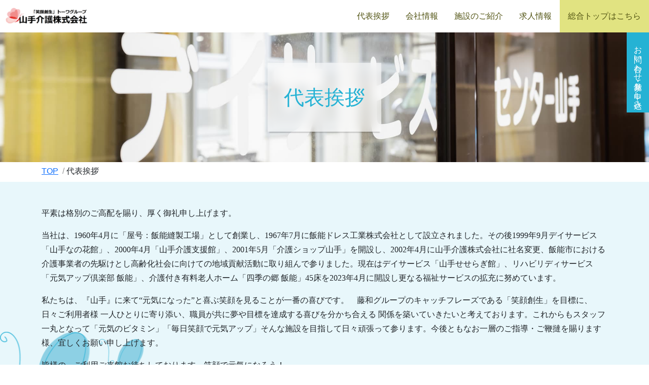

--- FILE ---
content_type: text/html; charset=UTF-8
request_url: https://yamatekaigo.jp/greetings/
body_size: 29464
content:
<!DOCTYPE html>
<html lang="ja">
<head>
	<meta charset="UTF-8">
	<meta http-equiv="X-UA-Compatible" content="IE=edge">
	<meta name="viewport" content="width=device-width, initial-scale=1.0">
	<meta name="google-site-verification" content="vbRplTanbQdfFEQuO8aE8XJthC-g3zdcY5ITyK2OhJQ" />

	<title>代表挨拶 - 山手介護株式会社</title>

		<!-- All in One SEO 4.1.10 -->
		<meta name="description" content="飯能市での介護に関することならどんなことでも、お気軽にご相談ください。山手介護株式会社・埼玉県飯能市山手町23-8・042-973-0303" />
		<meta name="robots" content="max-image-preview:large" />
		<link rel="canonical" href="https://yamatekaigo.jp/greetings/" />
		<meta property="og:locale" content="ja_JP" />
		<meta property="og:site_name" content="山手介護株式会社 - 飯能市での介護に関することならどんなことでも、お気軽にご相談ください。山手介護株式会社・埼玉県飯能市山手町23-8・042-973-0303" />
		<meta property="og:type" content="article" />
		<meta property="og:title" content="代表挨拶 - 山手介護株式会社" />
		<meta property="og:description" content="飯能市での介護に関することならどんなことでも、お気軽にご相談ください。山手介護株式会社・埼玉県飯能市山手町23-8・042-973-0303" />
		<meta property="og:url" content="https://yamatekaigo.jp/greetings/" />
		<meta property="article:published_time" content="2022-04-09T06:22:58+00:00" />
		<meta property="article:modified_time" content="2022-09-02T00:13:15+00:00" />
		<meta name="twitter:card" content="summary" />
		<meta name="twitter:title" content="代表挨拶 - 山手介護株式会社" />
		<meta name="twitter:description" content="飯能市での介護に関することならどんなことでも、お気軽にご相談ください。山手介護株式会社・埼玉県飯能市山手町23-8・042-973-0303" />
		<script type="application/ld+json" class="aioseo-schema">
			{"@context":"https:\/\/schema.org","@graph":[{"@type":"WebSite","@id":"https:\/\/yamatekaigo.jp\/#website","url":"https:\/\/yamatekaigo.jp\/","name":"\u5c71\u624b\u4ecb\u8b77\u682a\u5f0f\u4f1a\u793e","description":"\u98ef\u80fd\u5e02\u3067\u306e\u4ecb\u8b77\u306b\u95a2\u3059\u308b\u3053\u3068\u306a\u3089\u3069\u3093\u306a\u3053\u3068\u3067\u3082\u3001\u304a\u6c17\u8efd\u306b\u3054\u76f8\u8ac7\u304f\u3060\u3055\u3044\u3002\u5c71\u624b\u4ecb\u8b77\u682a\u5f0f\u4f1a\u793e\u30fb\u57fc\u7389\u770c\u98ef\u80fd\u5e02\u5c71\u624b\u753a23-8\u30fb042-973-0303","inLanguage":"ja","publisher":{"@id":"https:\/\/yamatekaigo.jp\/#organization"}},{"@type":"Organization","@id":"https:\/\/yamatekaigo.jp\/#organization","name":"\u5c71\u624b\u4ecb\u8b77\u69d8\u30c6\u30b9\u30c8\u74b0\u5883003","url":"https:\/\/yamatekaigo.jp\/","logo":{"@type":"ImageObject","@id":"https:\/\/yamatekaigo.jp\/#organizationLogo","url":"https:\/\/yamatekaigo.jp\/wp-content\/uploads\/2022\/03\/logo_330x70.png","width":330,"height":70},"image":{"@id":"https:\/\/yamatekaigo.jp\/#organizationLogo"}},{"@type":"BreadcrumbList","@id":"https:\/\/yamatekaigo.jp\/greetings\/#breadcrumblist","itemListElement":[{"@type":"ListItem","@id":"https:\/\/yamatekaigo.jp\/#listItem","position":1,"item":{"@type":"WebPage","@id":"https:\/\/yamatekaigo.jp\/","name":"\u30db\u30fc\u30e0","description":"\u98ef\u80fd\u5e02\u3067\u306e\u4ecb\u8b77\u306b\u95a2\u3059\u308b\u3053\u3068\u306a\u3089\u3069\u3093\u306a\u3053\u3068\u3067\u3082\u3001\u304a\u6c17\u8efd\u306b\u3054\u76f8\u8ac7\u304f\u3060\u3055\u3044\u3002\u5c71\u624b\u4ecb\u8b77\u682a\u5f0f\u4f1a\u793e\u30fb\u57fc\u7389\u770c\u98ef\u80fd\u5e02\u5c71\u624b\u753a23-8\u30fb042-973-0303","url":"https:\/\/yamatekaigo.jp\/"},"nextItem":"https:\/\/yamatekaigo.jp\/greetings\/#listItem"},{"@type":"ListItem","@id":"https:\/\/yamatekaigo.jp\/greetings\/#listItem","position":2,"item":{"@type":"WebPage","@id":"https:\/\/yamatekaigo.jp\/greetings\/","name":"\u4ee3\u8868\u6328\u62f6","description":"\u98ef\u80fd\u5e02\u3067\u306e\u4ecb\u8b77\u306b\u95a2\u3059\u308b\u3053\u3068\u306a\u3089\u3069\u3093\u306a\u3053\u3068\u3067\u3082\u3001\u304a\u6c17\u8efd\u306b\u3054\u76f8\u8ac7\u304f\u3060\u3055\u3044\u3002\u5c71\u624b\u4ecb\u8b77\u682a\u5f0f\u4f1a\u793e\u30fb\u57fc\u7389\u770c\u98ef\u80fd\u5e02\u5c71\u624b\u753a23-8\u30fb042-973-0303","url":"https:\/\/yamatekaigo.jp\/greetings\/"},"previousItem":"https:\/\/yamatekaigo.jp\/#listItem"}]},{"@type":"WebPage","@id":"https:\/\/yamatekaigo.jp\/greetings\/#webpage","url":"https:\/\/yamatekaigo.jp\/greetings\/","name":"\u4ee3\u8868\u6328\u62f6 - \u5c71\u624b\u4ecb\u8b77\u682a\u5f0f\u4f1a\u793e","description":"\u98ef\u80fd\u5e02\u3067\u306e\u4ecb\u8b77\u306b\u95a2\u3059\u308b\u3053\u3068\u306a\u3089\u3069\u3093\u306a\u3053\u3068\u3067\u3082\u3001\u304a\u6c17\u8efd\u306b\u3054\u76f8\u8ac7\u304f\u3060\u3055\u3044\u3002\u5c71\u624b\u4ecb\u8b77\u682a\u5f0f\u4f1a\u793e\u30fb\u57fc\u7389\u770c\u98ef\u80fd\u5e02\u5c71\u624b\u753a23-8\u30fb042-973-0303","inLanguage":"ja","isPartOf":{"@id":"https:\/\/yamatekaigo.jp\/#website"},"breadcrumb":{"@id":"https:\/\/yamatekaigo.jp\/greetings\/#breadcrumblist"},"image":{"@type":"ImageObject","@id":"https:\/\/yamatekaigo.jp\/#mainImage","url":"https:\/\/yamatekaigo.jp\/wp-content\/uploads\/2022\/04\/daihyo.jpg","width":2000,"height":600},"primaryImageOfPage":{"@id":"https:\/\/yamatekaigo.jp\/greetings\/#mainImage"},"datePublished":"2022-04-09T06:22:58+09:00","dateModified":"2022-09-02T00:13:15+09:00"}]}
		</script>
		<!-- All in One SEO -->

<link rel='dns-prefetch' href='//code.jquery.com' />
<link rel='dns-prefetch' href='//cdn.jsdelivr.net' />
<link rel='dns-prefetch' href='//unpkg.com' />
<link rel='stylesheet' id='wp-block-library-css' href='https://yamatekaigo.jp/wp-includes/css/dist/block-library/style.min.css?ver=6.1.9' media='all' />
<link rel='stylesheet' id='classic-theme-styles-css' href='https://yamatekaigo.jp/wp-includes/css/classic-themes.min.css?ver=1' media='all' />
<style id='global-styles-inline-css'>
body{--wp--preset--color--black: #000000;--wp--preset--color--cyan-bluish-gray: #abb8c3;--wp--preset--color--white: #ffffff;--wp--preset--color--pale-pink: #f78da7;--wp--preset--color--vivid-red: #cf2e2e;--wp--preset--color--luminous-vivid-orange: #ff6900;--wp--preset--color--luminous-vivid-amber: #fcb900;--wp--preset--color--light-green-cyan: #7bdcb5;--wp--preset--color--vivid-green-cyan: #00d084;--wp--preset--color--pale-cyan-blue: #8ed1fc;--wp--preset--color--vivid-cyan-blue: #0693e3;--wp--preset--color--vivid-purple: #9b51e0;--wp--preset--gradient--vivid-cyan-blue-to-vivid-purple: linear-gradient(135deg,rgba(6,147,227,1) 0%,rgb(155,81,224) 100%);--wp--preset--gradient--light-green-cyan-to-vivid-green-cyan: linear-gradient(135deg,rgb(122,220,180) 0%,rgb(0,208,130) 100%);--wp--preset--gradient--luminous-vivid-amber-to-luminous-vivid-orange: linear-gradient(135deg,rgba(252,185,0,1) 0%,rgba(255,105,0,1) 100%);--wp--preset--gradient--luminous-vivid-orange-to-vivid-red: linear-gradient(135deg,rgba(255,105,0,1) 0%,rgb(207,46,46) 100%);--wp--preset--gradient--very-light-gray-to-cyan-bluish-gray: linear-gradient(135deg,rgb(238,238,238) 0%,rgb(169,184,195) 100%);--wp--preset--gradient--cool-to-warm-spectrum: linear-gradient(135deg,rgb(74,234,220) 0%,rgb(151,120,209) 20%,rgb(207,42,186) 40%,rgb(238,44,130) 60%,rgb(251,105,98) 80%,rgb(254,248,76) 100%);--wp--preset--gradient--blush-light-purple: linear-gradient(135deg,rgb(255,206,236) 0%,rgb(152,150,240) 100%);--wp--preset--gradient--blush-bordeaux: linear-gradient(135deg,rgb(254,205,165) 0%,rgb(254,45,45) 50%,rgb(107,0,62) 100%);--wp--preset--gradient--luminous-dusk: linear-gradient(135deg,rgb(255,203,112) 0%,rgb(199,81,192) 50%,rgb(65,88,208) 100%);--wp--preset--gradient--pale-ocean: linear-gradient(135deg,rgb(255,245,203) 0%,rgb(182,227,212) 50%,rgb(51,167,181) 100%);--wp--preset--gradient--electric-grass: linear-gradient(135deg,rgb(202,248,128) 0%,rgb(113,206,126) 100%);--wp--preset--gradient--midnight: linear-gradient(135deg,rgb(2,3,129) 0%,rgb(40,116,252) 100%);--wp--preset--duotone--dark-grayscale: url('#wp-duotone-dark-grayscale');--wp--preset--duotone--grayscale: url('#wp-duotone-grayscale');--wp--preset--duotone--purple-yellow: url('#wp-duotone-purple-yellow');--wp--preset--duotone--blue-red: url('#wp-duotone-blue-red');--wp--preset--duotone--midnight: url('#wp-duotone-midnight');--wp--preset--duotone--magenta-yellow: url('#wp-duotone-magenta-yellow');--wp--preset--duotone--purple-green: url('#wp-duotone-purple-green');--wp--preset--duotone--blue-orange: url('#wp-duotone-blue-orange');--wp--preset--font-size--small: 13px;--wp--preset--font-size--medium: 20px;--wp--preset--font-size--large: 36px;--wp--preset--font-size--x-large: 42px;--wp--preset--spacing--20: 0.44rem;--wp--preset--spacing--30: 0.67rem;--wp--preset--spacing--40: 1rem;--wp--preset--spacing--50: 1.5rem;--wp--preset--spacing--60: 2.25rem;--wp--preset--spacing--70: 3.38rem;--wp--preset--spacing--80: 5.06rem;}:where(.is-layout-flex){gap: 0.5em;}body .is-layout-flow > .alignleft{float: left;margin-inline-start: 0;margin-inline-end: 2em;}body .is-layout-flow > .alignright{float: right;margin-inline-start: 2em;margin-inline-end: 0;}body .is-layout-flow > .aligncenter{margin-left: auto !important;margin-right: auto !important;}body .is-layout-constrained > .alignleft{float: left;margin-inline-start: 0;margin-inline-end: 2em;}body .is-layout-constrained > .alignright{float: right;margin-inline-start: 2em;margin-inline-end: 0;}body .is-layout-constrained > .aligncenter{margin-left: auto !important;margin-right: auto !important;}body .is-layout-constrained > :where(:not(.alignleft):not(.alignright):not(.alignfull)){max-width: var(--wp--style--global--content-size);margin-left: auto !important;margin-right: auto !important;}body .is-layout-constrained > .alignwide{max-width: var(--wp--style--global--wide-size);}body .is-layout-flex{display: flex;}body .is-layout-flex{flex-wrap: wrap;align-items: center;}body .is-layout-flex > *{margin: 0;}:where(.wp-block-columns.is-layout-flex){gap: 2em;}.has-black-color{color: var(--wp--preset--color--black) !important;}.has-cyan-bluish-gray-color{color: var(--wp--preset--color--cyan-bluish-gray) !important;}.has-white-color{color: var(--wp--preset--color--white) !important;}.has-pale-pink-color{color: var(--wp--preset--color--pale-pink) !important;}.has-vivid-red-color{color: var(--wp--preset--color--vivid-red) !important;}.has-luminous-vivid-orange-color{color: var(--wp--preset--color--luminous-vivid-orange) !important;}.has-luminous-vivid-amber-color{color: var(--wp--preset--color--luminous-vivid-amber) !important;}.has-light-green-cyan-color{color: var(--wp--preset--color--light-green-cyan) !important;}.has-vivid-green-cyan-color{color: var(--wp--preset--color--vivid-green-cyan) !important;}.has-pale-cyan-blue-color{color: var(--wp--preset--color--pale-cyan-blue) !important;}.has-vivid-cyan-blue-color{color: var(--wp--preset--color--vivid-cyan-blue) !important;}.has-vivid-purple-color{color: var(--wp--preset--color--vivid-purple) !important;}.has-black-background-color{background-color: var(--wp--preset--color--black) !important;}.has-cyan-bluish-gray-background-color{background-color: var(--wp--preset--color--cyan-bluish-gray) !important;}.has-white-background-color{background-color: var(--wp--preset--color--white) !important;}.has-pale-pink-background-color{background-color: var(--wp--preset--color--pale-pink) !important;}.has-vivid-red-background-color{background-color: var(--wp--preset--color--vivid-red) !important;}.has-luminous-vivid-orange-background-color{background-color: var(--wp--preset--color--luminous-vivid-orange) !important;}.has-luminous-vivid-amber-background-color{background-color: var(--wp--preset--color--luminous-vivid-amber) !important;}.has-light-green-cyan-background-color{background-color: var(--wp--preset--color--light-green-cyan) !important;}.has-vivid-green-cyan-background-color{background-color: var(--wp--preset--color--vivid-green-cyan) !important;}.has-pale-cyan-blue-background-color{background-color: var(--wp--preset--color--pale-cyan-blue) !important;}.has-vivid-cyan-blue-background-color{background-color: var(--wp--preset--color--vivid-cyan-blue) !important;}.has-vivid-purple-background-color{background-color: var(--wp--preset--color--vivid-purple) !important;}.has-black-border-color{border-color: var(--wp--preset--color--black) !important;}.has-cyan-bluish-gray-border-color{border-color: var(--wp--preset--color--cyan-bluish-gray) !important;}.has-white-border-color{border-color: var(--wp--preset--color--white) !important;}.has-pale-pink-border-color{border-color: var(--wp--preset--color--pale-pink) !important;}.has-vivid-red-border-color{border-color: var(--wp--preset--color--vivid-red) !important;}.has-luminous-vivid-orange-border-color{border-color: var(--wp--preset--color--luminous-vivid-orange) !important;}.has-luminous-vivid-amber-border-color{border-color: var(--wp--preset--color--luminous-vivid-amber) !important;}.has-light-green-cyan-border-color{border-color: var(--wp--preset--color--light-green-cyan) !important;}.has-vivid-green-cyan-border-color{border-color: var(--wp--preset--color--vivid-green-cyan) !important;}.has-pale-cyan-blue-border-color{border-color: var(--wp--preset--color--pale-cyan-blue) !important;}.has-vivid-cyan-blue-border-color{border-color: var(--wp--preset--color--vivid-cyan-blue) !important;}.has-vivid-purple-border-color{border-color: var(--wp--preset--color--vivid-purple) !important;}.has-vivid-cyan-blue-to-vivid-purple-gradient-background{background: var(--wp--preset--gradient--vivid-cyan-blue-to-vivid-purple) !important;}.has-light-green-cyan-to-vivid-green-cyan-gradient-background{background: var(--wp--preset--gradient--light-green-cyan-to-vivid-green-cyan) !important;}.has-luminous-vivid-amber-to-luminous-vivid-orange-gradient-background{background: var(--wp--preset--gradient--luminous-vivid-amber-to-luminous-vivid-orange) !important;}.has-luminous-vivid-orange-to-vivid-red-gradient-background{background: var(--wp--preset--gradient--luminous-vivid-orange-to-vivid-red) !important;}.has-very-light-gray-to-cyan-bluish-gray-gradient-background{background: var(--wp--preset--gradient--very-light-gray-to-cyan-bluish-gray) !important;}.has-cool-to-warm-spectrum-gradient-background{background: var(--wp--preset--gradient--cool-to-warm-spectrum) !important;}.has-blush-light-purple-gradient-background{background: var(--wp--preset--gradient--blush-light-purple) !important;}.has-blush-bordeaux-gradient-background{background: var(--wp--preset--gradient--blush-bordeaux) !important;}.has-luminous-dusk-gradient-background{background: var(--wp--preset--gradient--luminous-dusk) !important;}.has-pale-ocean-gradient-background{background: var(--wp--preset--gradient--pale-ocean) !important;}.has-electric-grass-gradient-background{background: var(--wp--preset--gradient--electric-grass) !important;}.has-midnight-gradient-background{background: var(--wp--preset--gradient--midnight) !important;}.has-small-font-size{font-size: var(--wp--preset--font-size--small) !important;}.has-medium-font-size{font-size: var(--wp--preset--font-size--medium) !important;}.has-large-font-size{font-size: var(--wp--preset--font-size--large) !important;}.has-x-large-font-size{font-size: var(--wp--preset--font-size--x-large) !important;}
.wp-block-navigation a:where(:not(.wp-element-button)){color: inherit;}
:where(.wp-block-columns.is-layout-flex){gap: 2em;}
.wp-block-pullquote{font-size: 1.5em;line-height: 1.6;}
</style>
<link rel='stylesheet' id='contact-form-7-css' href='https://yamatekaigo.jp/wp-content/plugins/contact-form-7/includes/css/styles.css?ver=5.5.6' media='all' />
<link rel='stylesheet' id='boorstrap-style-css' href='https://cdn.jsdelivr.net/npm/bootstrap@5.1.3/dist/css/bootstrap.min.css?ver=5.1.3' media='all' integrity='sha384-1BmE4kWBq78iYhFldvKuhfTAU6auU8tT94WrHftjDbrCEXSU1oBoqyl2QvZ6jIW3' crossorigin='anonymous' />
<link rel='stylesheet' id='swiper-style-css' href='https://unpkg.com/swiper@8/swiper-bundle.min.css?ver=8.0.0' media='all' />
<link rel='stylesheet' id='lcl-style-css' href='https://yamatekaigo.jp/wp-content/themes/yamate-kaigo/assets/css/style.min.css?ver=0.10' media='all' />
<script src='https://code.jquery.com/jquery-3.5.1.min.js?ver=3.5.1' id='jquery-js' integrity='sha256-9/aliU8dGd2tb6OSsuzixeV4y/faTqgFtohetphbbj0=' crossorigin='anonymous'></script>
<link rel="https://api.w.org/" href="https://yamatekaigo.jp/wp-json/" /><link rel="alternate" type="application/json" href="https://yamatekaigo.jp/wp-json/wp/v2/pages/81" /><link rel="alternate" type="application/json+oembed" href="https://yamatekaigo.jp/wp-json/oembed/1.0/embed?url=https%3A%2F%2Fyamatekaigo.jp%2Fgreetings%2F" />
<link rel="alternate" type="text/xml+oembed" href="https://yamatekaigo.jp/wp-json/oembed/1.0/embed?url=https%3A%2F%2Fyamatekaigo.jp%2Fgreetings%2F&#038;format=xml" />
</head>
<body class="page-template-default page page-id-81">

<div id="wrap">
		<header id="site-header">
		<div class="d-flex">
			<h1 class="header-logo align-items-center mb-0 fs-6"><a href="https://yamatekaigo.jp" class="d-flex align-items-center px-2"><img src="https://yamatekaigo.jp/wp-content/themes/yamate-kaigo/assets/images/logo_330x70.png" alt="山手介護株式会社" width="165" height="35"></a></h1>
			<div class="header-menu-btn d-md-none ms-auto">
				<a data-bs-toggle="offcanvas" href="#offcanvasMenu" role="button" aria-controls="offcanvasRight" class="menu-btn"><span></span><span></span><span></span></a>
			</div>
			<div class="header-nav ms-md-auto d-sm-block d-none">
				<nav>
				<ul id="menu-pc-global-nav" class="d-flex list-unstyled mb-0"><li id="menu-item-170" class="d-md-block d-none menu-item menu-item-type-post_type menu-item-object-page current-menu-item page_item page-item-81 current_page_item menu-item-170"><a href="https://yamatekaigo.jp/greetings/" aria-current="page">代表挨拶</a></li>
<li id="menu-item-169" class="d-md-block d-none menu-item menu-item-type-post_type menu-item-object-page menu-item-169"><a href="https://yamatekaigo.jp/company/">会社情報</a></li>
<li id="menu-item-171" class="d-md-block d-none menu-item menu-item-type-post_type menu-item-object-page menu-item-171"><a href="https://yamatekaigo.jp/introduction/">施設のご紹介</a></li>
<li id="menu-item-168" class="d-md-block d-none menu-item menu-item-type-post_type menu-item-object-page menu-item-168"><a href="https://yamatekaigo.jp/recruit/">求人情報</a></li>
<li id="menu-item-172" class="menu-item menu-item-type-custom menu-item-object-custom menu-item-172"><a href="/">総合トップはこちら</a></li>
</ul>				</nav>
			</div>
		</div>
		<div class="header-sp-menu d-block d-sm-none">
			<ul class="d-flex list-unstyled mb-0">
				<li><a href="https://yamatekaigo.jp">総合トップはこちら</a></li>
				<li><a href="/contact/">見学のご案内</a></li>
			</ul>
		</div>
	</header>
	
<div id="lower-mv" style="background-image:url(https://yamatekaigo.jp/wp-content/uploads/2022/04/daihyo.jpg);">
	<div class="page-header text-center">
		<h1 class="m-0">代表挨拶</h1>
	</div>
	<div class="mv-contact-btn d-none d-sm-block">
		<a href="https://yamatekaigo.jp/contact/">お問い合わせ・見学お申し込み</a>
	</div>
</div>

<div class="breadcrumbs container-lg" typeof="BreadcrumbList" vocab="https://schema.org/">
	<ul class="list-unstyled m-0">
<!-- Breadcrumb NavXT 7.0.2 -->
<li><span itemprop="itemListElement" itemscope itemtype="http://schema.org/ListItem"><a property="item" typeof="WebPage" title="Go to 山手介護株式会社." href="https://yamatekaigo.jp" class="home" ><span property="name">TOP</span></a><meta property="position" content="1"></span></li><li><span itemprop="itemListElement" itemscope itemtype="http://schema.org/ListItem"><span property="name" class="post post-page current-item">代表挨拶</span><meta property="url" content="https://yamatekaigo.jp/greetings/"><meta property="position" content="2"></span></li>	</ul>
</div>

	<div id="primary-content">
		<main role="main">
			<div class="post-content">
			<div class="bg-type6 bg-type-il2 bg-bottom-left py-5">
<div class="container-lg mincho">
<p>平素は格別のご高配を賜り、厚く御礼申し上げます。</p>
<p>当社は、1960年4月に「屋号：飯能縫製工場」として創業し、1967年7月に飯能ドレス工業株式会社として設立されました。その後1999年9月デイサービス「山手なの花館」、2000年4月「山手介護支援館」、2001年5月「介護ショップ山手」を開設し、2002年4月に山手介護株式会社に社名変更、飯能市における介護事業者の先駆けとし高齢化社会に向けての地域貢献活動に取り組んで参りました。現在はデイサービス「山手せせらぎ館」、リハビリディサービス「元気アップ倶楽部 飯能」、介護付き有料老人ホーム「四季の郷 飯能」45床を2023年4月に開設し更なる福祉サービスの拡充に努めています。</p>
<p>私たちは、『山手』に来て“元気になった”と喜ぶ笑顔を見ることが一番の喜びです。　藤和グループのキャッチフレーズである「笑顔創生」を目標に、日々ご利用者様 一人ひとりに寄り添い、職員が共に夢や目標を達成する喜びを分かち合える 関係を築いていきたいと考えております。これからもスタッフ一丸となって「元気のビタミン」「毎日笑顔で元気アップ」そんな施設を目指して日々頑張って参ります。今後ともなお一層のご指導・ご鞭撻を賜ります様、宜しくお願い申し上げます。</p>
<p>皆様の、ご利用ご来館お待ちしております。笑顔で元気になろう！</p>
<h3 class="text-end mb-0">山手介護　株式会社<br />
代表取締役　加　藤　　清<br />
</h3>
</div>
</div>
			</div>
		</main>
	</div>
	<div id="secondary-content">
		<div class="cta contact py-5">
			<div class="container-lg">
				<div class="p-3 p-sm-5 text-center inner">
					<h3 class="mb-0">お問い合わせ</h3>
					<small class="d-block">Contact</small>
					<p>ご不明点・ご質問等ございましたらお気軽にお問い合わせください。</p>
					<div class="cta-btn">
						<a href="https://yamatekaigo.jp/contact/" class="btn">お問い合わせはこちら</a>
					</div>
				</div>
			</div>
		</div>
	</div>
	<footer id="site-footer">
		<div class="container-lg">
			<div class="d-sm-flex flex-row-reverse py-3">

				<ul id="menu-bottom-menu" class="bottom-menu"><li id="menu-item-157" class="menu-item menu-item-type-post_type menu-item-object-page current-menu-item page_item page-item-81 current_page_item menu-item-157"><a href="https://yamatekaigo.jp/greetings/" aria-current="page">代表挨拶</a><span></span></li>
<li id="menu-item-158" class="menu-item menu-item-type-post_type menu-item-object-page menu-item-158"><a href="https://yamatekaigo.jp/company/">会社情報</a><span></span></li>
<li id="menu-item-159" class="menu-item menu-item-type-post_type menu-item-object-page menu-item-has-children menu-item-159"><a href="https://yamatekaigo.jp/introduction/">施設のご紹介</a><span></span>
<ul class="sub-menu">
	<li id="menu-item-161" class="menu-item menu-item-type-custom menu-item-object-custom menu-item-161"><a href="/nanohana">山手なの花館</a><span></span></li>
	<li id="menu-item-162" class="menu-item menu-item-type-custom menu-item-object-custom menu-item-162"><a href="/seseragi">山手せせらぎ館</a><span></span></li>
	<li id="menu-item-163" class="menu-item menu-item-type-custom menu-item-object-custom menu-item-163"><a href="/shien/">山手介護支援館</a><span></span></li>
	<li id="menu-item-164" class="menu-item menu-item-type-custom menu-item-object-custom menu-item-164"><a href="/shop/">介護ショップ山手</a><span></span></li>
	<li id="menu-item-165" class="menu-item menu-item-type-custom menu-item-object-custom menu-item-165"><a href="/genki-hannou/">元気アップ倶楽部飯能</a><span></span></li>
	<li id="menu-item-166" class="menu-item menu-item-type-custom menu-item-object-custom menu-item-166"><a href="/shiki-hannou/">四季の郷飯能</a><span></span></li>
</ul>
</li>
<li id="menu-item-160" class="menu-item menu-item-type-post_type menu-item-object-page menu-item-160"><a href="https://yamatekaigo.jp/recruit/">求人情報</a><span></span></li>
<li id="menu-item-156" class="menu-item menu-item-type-post_type menu-item-object-page menu-item-156"><a href="https://yamatekaigo.jp/contact/">お問い合わせ</a><span></span></li>
<li id="menu-item-155" class="menu-item menu-item-type-custom menu-item-object-custom menu-item-155"><a href="/">総合トップ</a><span></span></li>
</ul>				<div class="logo">
					<div class="d-flex d-sm-block">
						<a href="#" class="d-block mb-3"><img src="https://yamatekaigo.jp/wp-content/themes/yamate-kaigo/assets/images/logo_270x60.png" width="135" height="30" alt="山手介護株式会社"></a>
						<a href="#" class="d-block"><img src="https://yamatekaigo.jp/wp-content/themes/yamate-kaigo/assets/images/twitter_icon.png" width="40" height="40" alt="公式ツイッター"></a>
					</div>
				</div>
			</div>
		</div>
		<div class="copy-right text-center py-3">
			<p class="mb-0"><small>Copy &copy; Yamate Kaigo.</small></p>
		</div>
	</footer>
</div>
<div class="offcanvas offcanvas-end" tabindex="-1" id="offcanvasMenu" aria-labelledby="offcanvasMenuLabel">
	<div class="offcanvas-header">
		<h5 class="offcanvas-title" id="offcanvasMenuLabel"><a href="#" class="d-flex align-items-center"><img src="https://yamatekaigo.jp/wp-content/themes/yamate-kaigo/assets/images/logo_330x70.png" alt="山手介護株式会社" width="165" height="35"></a></h5>
		<button type="button" class="btn-close text-reset" data-bs-dismiss="offcanvas" aria-label="Close"></button>
	</div>
	<div class="offcanvas-body">
		<ul id="menu-main-menu" class="mb-0 list-unstyled"><li id="menu-item-142" class="menu-item menu-item-type-custom menu-item-object-custom menu-item-142"><a href="/">総合トップ</a><span></span></li>
<li id="menu-item-154" class="menu-item menu-item-type-post_type menu-item-object-page current-menu-item page_item page-item-81 current_page_item menu-item-154"><a href="https://yamatekaigo.jp/greetings/" aria-current="page">代表挨拶</a><span></span></li>
<li id="menu-item-145" class="menu-item menu-item-type-post_type menu-item-object-page menu-item-145"><a href="https://yamatekaigo.jp/company/">会社情報</a><span></span></li>
<li id="menu-item-146" class="menu-item menu-item-type-post_type menu-item-object-page menu-item-has-children menu-item-146"><a href="https://yamatekaigo.jp/introduction/">施設のご紹介</a><span></span>
<ul class="sub-menu">
	<li id="menu-item-148" class="menu-item menu-item-type-custom menu-item-object-custom menu-item-148"><a href="/nanohana">山手なの花館</a><span></span></li>
	<li id="menu-item-149" class="menu-item menu-item-type-custom menu-item-object-custom menu-item-149"><a href="/seseragi">山手せせらぎ館</a><span></span></li>
	<li id="menu-item-150" class="menu-item menu-item-type-custom menu-item-object-custom menu-item-150"><a href="/shien">山手介護支援館</a><span></span></li>
	<li id="menu-item-151" class="menu-item menu-item-type-custom menu-item-object-custom menu-item-151"><a href="/shop">介護ショップ山手</a><span></span></li>
	<li id="menu-item-152" class="menu-item menu-item-type-custom menu-item-object-custom menu-item-152"><a href="/genki-hannou/">元気アップ倶楽部飯能</a><span></span></li>
	<li id="menu-item-153" class="menu-item menu-item-type-custom menu-item-object-custom menu-item-153"><a href="/shiki-hannou/">四季の郷飯能</a><span></span></li>
</ul>
</li>
<li id="menu-item-147" class="menu-item menu-item-type-post_type menu-item-object-page menu-item-147"><a href="https://yamatekaigo.jp/recruit/">求人情報</a><span></span></li>
<li id="menu-item-143" class="menu-item menu-item-type-post_type menu-item-object-page menu-item-143"><a href="https://yamatekaigo.jp/contact/">お問い合わせ</a><span></span></li>
</ul>	</div>
</div>
<script src='https://yamatekaigo.jp/wp-includes/js/dist/vendor/regenerator-runtime.min.js?ver=0.13.9' id='regenerator-runtime-js'></script>
<script src='https://yamatekaigo.jp/wp-includes/js/dist/vendor/wp-polyfill.min.js?ver=3.15.0' id='wp-polyfill-js'></script>
<script id='contact-form-7-js-extra'>
var wpcf7 = {"api":{"root":"https:\/\/yamatekaigo.jp\/wp-json\/","namespace":"contact-form-7\/v1"}};
</script>
<script src='https://yamatekaigo.jp/wp-content/plugins/contact-form-7/includes/js/index.js?ver=5.5.6' id='contact-form-7-js'></script>
<script src='https://cdn.jsdelivr.net/npm/bootstrap@5.1.3/dist/js/bootstrap.bundle.min.js?ver=5.1.1' id='lcl-bootstrap-js' integrity='sha384-ka7Sk0Gln4gmtz2MlQnikT1wXgYsOg+OMhuP+IlRH9sENBO0LRn5q+8nbTov4+1p' crossorigin='anonymous'></script>
<script src='https://yamatekaigo.jp/wp-content/themes/yamate-kaigo/assets/js/swiper-bundle.min.js?ver=7.0.0' id='lcl-swiper-js'></script>
<script src='https://yamatekaigo.jp/wp-content/themes/yamate-kaigo/assets/js/main.js?ver=0.10' id='lcl-common-script-js'></script>
</body>
</html>

--- FILE ---
content_type: text/css
request_url: https://yamatekaigo.jp/wp-content/themes/yamate-kaigo/assets/css/style.min.css?ver=0.10
body_size: 19970
content:
body{font-family:"Helvetica Neue",Arial,"Hiragino Kaku Gothic ProN","Hiragino Sans",Meiryo,sans-serif;line-height:1.75em;background:#fff}.mincho{font-family:"Times New Roman","YuMincho","Hiragino Mincho ProN","Yu Mincho","MS PMincho",serif}.noto-serif{font-family:"Noto Serif JP",serif}figure img{max-width:100%}.text-key1{color:#25b2d4}.text-key1-dark{color:#072026}.text-key2{color:#e1e381}.text-key2-dark{color:#7a7c1c}img{max-width:100%}#site-header .header-logo a{height:100%}#site-header .header-menu-btn a{position:relative;display:block;width:4rem;height:4rem;padding:1rem}#site-header .header-menu-btn a span{position:absolute;left:1rem;top:1.2rem;display:block;width:calc(100% - 2rem);height:2px;background:#25b2d4}#site-header .header-menu-btn a span:nth-child(2){top:calc(50% - 1px)}#site-header .header-menu-btn a span:nth-child(3){top:auto;bottom:1.2rem}#site-header .header-nav ul li a{position:relative;display:block;padding:1.5rem .8rem;line-height:1em;text-decoration:none;color:#515312;transition:color .3s ease-in-out}@media screen and (min-width: 992px){#site-header .header-nav ul li a{padding:1.5rem 1rem}}#site-header .header-nav ul li a:before{content:"";position:absolute;top:0;left:0;right:0;bottom:0;transition:all .3s ease-in-out;z-index:-1}#site-header .header-nav ul li a:hover{color:#fff}#site-header .header-nav ul li a:hover:before{background:#c1c430}#site-header .header-nav ul li:last-child a:before{background:#e1e381}#site-header .header-nav ul li:last-child a:hover:before{background:#cdd02e}#site-header .header-sp-menu ul li{width:50%}#site-header .header-sp-menu ul li a{display:block;text-align:center;padding:.5rem;text-decoration:none;color:#fff}#site-header .header-sp-menu ul li:nth-child(1) a{background:#e1e381;color:#515312}#site-header .header-sp-menu ul li:nth-child(2) a{background:#25b2d4}.btn.btn-key1{background:#25b2d4;color:#fff}.btn.btn-key1:hover{background:#1d8ea9}.btn.arrow-right{position:relative;padding-right:1.5rem}.btn.arrow-right:after{content:"";position:absolute;top:50%;right:10px;width:0;height:0;margin-top:-5px;border-left:5px solid #fff;border-top:5px solid transparent;border-bottom:5px solid transparent}#mv .mv-slider,#lower-mv .mv-slider{position:relative;width:100%}#mv .mv-slider .single-mv-image,#mv .mv-slider .swiper,#lower-mv .mv-slider .single-mv-image,#lower-mv .mv-slider .swiper{position:relative;z-index:1}#mv .mv-slider .single-mv-image .slide-elm,#mv .mv-slider .swiper .slide-elm,#lower-mv .mv-slider .single-mv-image .slide-elm,#lower-mv .mv-slider .swiper .slide-elm{width:100%;height:0;padding-top:60%;background-position:center center;background-repeat:no-repeat;background-size:cover}@media screen and (min-width: 1200px){#mv .mv-slider .single-mv-image .slide-elm,#mv .mv-slider .swiper .slide-elm,#lower-mv .mv-slider .single-mv-image .slide-elm,#lower-mv .mv-slider .swiper .slide-elm{padding-top:50%}}@media screen and (max-width: 575px){#mv .mv-slider .single-mv-image .slide-elm,#mv .mv-slider .swiper .slide-elm,#lower-mv .mv-slider .single-mv-image .slide-elm,#lower-mv .mv-slider .swiper .slide-elm{height:calc(100vh - 200px);padding-top:0}}#mv .mv-contact-btn,#lower-mv .mv-contact-btn{position:absolute;top:0;right:0;z-index:11;-ms-writing-mode:tb-rl;writing-mode:vertical-rl}#mv .mv-contact-btn a,#lower-mv .mv-contact-btn a{display:block;padding:1rem .5rem;background:#25b2d4;text-decoration:none;color:#fff;transition:all .3s ease-in-out}#mv .mv-contact-btn a:hover,#lower-mv .mv-contact-btn a:hover{background:#0e97b9}.breadcrumbs ul{display:flex;padding:.5rem 0;overflow-x:hidden}.breadcrumbs ul li{position:relative;margin-right:1em;line-height:1.2em}.breadcrumbs ul li:after{content:"/";position:absolute;top:0;right:-0.75em;color:#999}.breadcrumbs ul li:last-child{margin-right:0}.breadcrumbs ul li:last-child:after{display:none}.breadcrumbs ul li>a,.breadcrumbs ul li>span{display:inline-block;max-width:10em;white-space:nowrap;overflow-x:hidden;text-overflow:ellipsis}#primary-content .bg-type1{background-image:url(../images/il/butterfly.png);background-repeat:no-repeat;background-position:bottom right;background-size:280px 170px}#primary-content .bg-type2{position:relative;background-color:#25b2d4}#primary-content .bg-type2:before,#primary-content .bg-type2:after{content:"";position:absolute;z-index:1}#primary-content .bg-type2:before{left:0;bottom:0;width:370px;height:330px;background-image:url(../images/il/flower_left.png);background-repeat:no-repeat;background-position:bottom right;background-size:370px 330px}#primary-content .bg-type2:after{right:0;top:50px;width:260px;height:290px;background-image:url(../images/il/flower_right.png);background-repeat:no-repeat;background-position:bottom right;background-size:260px 290px}@media screen and (min-width: 576px){#primary-content .bg-type2:after{top:auto;right:0;bottom:0}}#primary-content .bg-type2 .section-header>h2,#primary-content .bg-type2 .section-header>h3,#primary-content .bg-type2 .section-header>h4{color:#fff}#primary-content .bg-type3 .section-header h2{color:#25b2d4}#primary-content .bg-type4{position:relative;background-color:#25b2d4;background-image:url(../images/il/ribbon.png);background-size:contain;background-position:center left;background-repeat:no-repeat;color:#fff}#primary-content .bg-type5{position:relative;background-color:#e1e381;background-image:url(../images/il/nanohana_back.png);background-size:285px 990px;background-position:center left;background-repeat:no-repeat}#primary-content .bg-type6{position:relative;background-color:rgba(37,178,212,.1);background-position:center left;background-repeat:no-repeat}#primary-content .bg-type7{position:relative;background-color:#e1e381;background-position:center left;background-repeat:no-repeat}#primary-content .bg-type8{position:relative;background-color:rgba(37,178,212,.3);background-position:center left;background-repeat:no-repeat}#primary-content .bg-type-il1{background-image:url(../images/il/flower_blue_238x300.png);background-size:238px 300px}#primary-content .bg-type-il2{background-image:url(../images/il/butterfly_300x210.png);background-size:300px 210px}#primary-content .bg-type-il3{background-image:url(../images/il/flower_left2.png);background-size:350px 570px}#primary-content .bg-type-il4{background-image:url(../images/il/flower_right2.png);background-size:270px 430px}#primary-content .bg-top-right{background-position:top right}#primary-content .bg-top-left{background-position:top left}#primary-content .bg-bottom-right{background-position:bottom right}#primary-content .bg-bottom-left{background-position:bottom left}#primary-content .section-header small{display:block;letter-spacing:.1em}dl.contact-form{display:flex;flex-wrap:wrap;max-width:680px;margin:0 auto;padding:0}dl.contact-form dt{width:100%;margin-bottom:.5rem;font-weight:normal}dl.contact-form dt em{display:inline-block;margin-left:1em;padding:0 1em;line-height:1.5em;font-size:.8rem;color:#fff;background:#95a028;border-radius:4px;font-weight:normal;font-style:normal}@media screen and (min-width: 576px){dl.contact-form dt{width:16em}}dl.contact-form dd{width:100%;margin-bottom:1rem}@media screen and (min-width: 576px){dl.contact-form dd{width:calc(100% - 16em)}}.contact-submit{text-align:center}.contact-submit .inner{position:relative;display:inline-block}.contact-submit .inner:after{content:"▶";position:absolute;top:50%;right:.5rem;color:#fff;z-index:10;transform:translateY(-50%);font-size:.8rem}.contact-submit .inner .btn.arrow-right{padding-left:3em;padding-right:3em}.contact-submit .inner .wpcf7-spinner{position:absolute;top:.5em;left:105%}.contact-submit input{position:relative;z-index:1}.contents-list{position:relative;z-index:10}.contents-list .row .col a{position:relative;display:block;text-decoration:none;color:#515312}.contents-list .row .col a img{display:block;width:100%}.contents-list .row .col a .text-box{position:absolute;bottom:0;right:0;width:100%;padding:1rem;background:rgba(255,255,255,.75);text-align:center}@media screen and (min-width: 992px){.contents-list .row .col a .text-box{bottom:-1rem;right:-1rem}.contents-list .row .col a .text-box h3{font-size:1.6vw}}.news-list ul{border-top:2px dashed #ddd}.news-list ul li{display:flex;flex-wrap:wrap;align-items:center;padding:1rem;border-bottom:2px dashed #ddd}.news-list ul li:hover{background:rgba(241,241,241,.2)}.news-list ul li .pub-date{display:block;width:9rem;color:#a3a625}.news-list ul li a{display:block;width:100%;white-space:nowrap;text-overflow:ellipsis;overflow:hidden;color:inherit;text-decoration:none}.news-list ul li a:hover{color:#25b2d4;text-decoration:underline}@media screen and (min-width: 576px){.news-list ul li a{width:calc(100% - 19rem)}}.news-list .label{display:block;width:9rem;margin-right:1rem;padding:.25rem 0;line-height:1.1em;border-radius:.25rem;text-align:center;background:#ddd;white-space:nowrap}.news-list .label.label-news{background:#bcc740;color:#fff}.news-list .label.label-event{background:#25b2d4;color:#fff}.news-list .label.label-article{background:#95a028;color:#fff}.news-list .label.c1{background:#25b2d4}.news-list .label.c2{background:#bcc740;color:#fff}.news-list .label.c3{background:#8ed7ed;color:#fff}.news-list .label.c4{background:#eee0c2;color:#515312}.news-list .label.c5{background:#95a028;color:#fff}.news-list .label.c6{background:#ffebe1;color:#515312}.news-list .label.c7{background:#d5e8ed;color:#515312}.news-list .post-link>div{flex-wrap:wrap}.news-list .post-link a{position:relative;display:block;margin:0 auto 1rem;text-decoration:none;color:#fff;transition:all .3s ease-in-out}.news-list .post-link a:hover{opacity:.8}.news-list .post-link a:after{content:"";position:absolute;top:50%;right:5px;width:0;height:0;margin-top:-5px;border-left:5px solid #515312;border-top:5px solid transparent;border-bottom:5px solid transparent}.news-list .post-link a.c1:after,.news-list .post-link a.c2:after,.news-list .post-link a.c3:after,.news-list .post-link a.c5:after{border-left-color:#fff}@media screen and (max-width: 575px){.news-list .post-link a{display:block;width:100%;padding-top:1rem;padding-bottom:1rem}.news-list .post-link a:after{right:10px}}#secondary-content .cta.contact{background-image:url(../images/sp_contact.png);background-size:cover;background-position:center center}@media screen and (min-width: 576px){#secondary-content .cta.contact{background-image:url(../images/contact.png)}}#secondary-content .cta.contact .inner{background:rgba(255,255,255,.75)}#secondary-content .cta.contact .inner h3{color:#25b2d4}#secondary-content .cta.contact .inner small{letter-spacing:.1em;color:#515312}#secondary-content .cta .cta-btn a{position:relative;padding-right:2rem;background:#25b2d4;color:#fff}#secondary-content .cta .cta-btn a:after{content:"";position:absolute;top:50%;right:10px;width:0;height:0;margin-top:-5px;border-left:5px solid #fff;border-top:5px solid transparent;border-bottom:5px solid transparent}#secondary-content .cta .cta-btn a:hover{background:#1d8ea9}#site-footer{background:#25b2d4;color:#fff}#site-footer .bottom-menu{display:flex;flex-wrap:wrap;width:calc(100% - 180px);margin:0;padding:0;list-style:none}@media screen and (max-width: 575px){#site-footer .bottom-menu{width:100%;margin-bottom:1rem}}#site-footer .bottom-menu li{width:33.3333333333%}@media screen and (min-width: 992px){#site-footer .bottom-menu li{width:16.6666666667%}}#site-footer .bottom-menu li a{display:block;text-decoration:none;color:#fff}#site-footer .bottom-menu li ul{display:none;margin:0;padding:0;list-style:none}@media screen and (min-width: 992px){#site-footer .bottom-menu li ul{display:block}}#site-footer .bottom-menu li ul li{width:100%;font-size:.75rem}#site-footer .logo{margin-right:auto}#site-footer .logo>div{justify-content:space-between}#site-footer .copy-right{border-top:1px solid #21a0be}#offcanvasMenu{background:#25b2d4}#offcanvasMenu .offcanvas-header{background:#fff}#offcanvasMenu .offcanvas-body{color:#fff}#offcanvasMenu .offcanvas-body ul{list-style:none;text-align:center}#offcanvasMenu .offcanvas-body ul li{position:relative}#offcanvasMenu .offcanvas-body ul li>ul{display:none;margin:0;padding:0;background:rgba(255,255,255,.1)}#offcanvasMenu .offcanvas-body ul li>span{display:none;cursor:pointer;z-index:2}#offcanvasMenu .offcanvas-body ul li a{position:relative;display:block;padding:1rem 0;border-bottom:1px solid rgba(255,255,255,.2);color:#fff;text-decoration:none;z-index:1}#offcanvasMenu .offcanvas-body ul li.menu-item-has-children>span{position:absolute;display:block;top:1rem;right:0;width:2rem;height:2rem;transition:transform .4s ease-in-out}#offcanvasMenu .offcanvas-body ul li.menu-item-has-children>span:before{position:absolute;top:.5rem;right:.5rem;display:block;content:"";width:1rem;height:1rem;background-image:url("data:image/svg+xml,<svg viewBox='0 0 16 16' fill='%23fff' xmlns='http://www.w3.org/2000/svg'><path fill-rule='evenodd' d='M16 8A8 8 0 1 1 0 8a8 8 0 0 1 16 0zM8.5 4.5a.5.5 0 0 0-1 0v3h-3a.5.5 0 0 0 0 1h3v3a.5.5 0 0 0 1 0v-3h3a.5.5 0 0 0 0-1h-3v-3z' clip-rule='evenodd'/></svg>");background-repeat:no-repeat;background-size:1rem 1rem}#offcanvasMenu .offcanvas-body ul li.menu-item-has-children.active>ul{display:block}#offcanvasMenu .offcanvas-body ul li.menu-item-has-children.active>span{transform:rotate(45deg)}#lower-mv{position:relative;background-position:center center;background-size:cover}@media screen and (max-width: 575px){#lower-mv .page-header{padding:2rem 0}}@media screen and (min-width: 576px){#lower-mv .page-header{display:flex;justify-content:center;align-items:center;height:16em;overflow:hidden}}#lower-mv .page-header h1{display:inline-block;padding:3rem 2rem;line-height:1;background:rgba(255,255,255,.5);box-shadow:0px 5px 2px -3px rgba(0,0,0,.2);-webkit-backdrop-filter:blur(10px);backdrop-filter:blur(10px);color:#25b2d4}@media screen and (max-width: 575px){#lower-mv .page-header h1{padding:2rem}}body.post-type-archive-recruit #lower-mv{background-image:url(../images/header/bg_header_recruit_list.jpg)}@media screen and (max-width: 575px){body.post-type-archive-recruit #lower-mv{background-image:url(../images/header/bg_header_recruit_list_sp.jpg)}}body.single-recruit #lower-mv{background-image:url(../images/header/bg_header_recruit_detail.jpg)}@media screen and (max-width: 575px){body.single-recruit #lower-mv{background-image:url(../images/header/bg_header_recruit_detail_sp.jpg)}}.post-content .border-bottom{border-bottom:2px solid #25b2d4 !important}.archive-content .card .card-body img{display:block;-o-object-fit:cover;object-fit:cover;aspect-ratio:3/2}.archive-content .card .card-footer{background:#25b2d4;color:#fff}.archive-content .card .card-footer a{text-decoration:none;color:inherit}.archive-content .card .card-footer a h2{white-space:nowrap;width:100%;overflow-x:hidden;text-overflow:ellipsis}.pagination .page-item .page-link{color:#25b2d4}.pagination .page-item.active .page-link{background-color:#25b2d4;border-color:#25b2d4;color:#fff}.recruit-list .item img{width:100%;max-height:200px;-o-object-fit:cover;object-fit:cover}.recruit-list .item .item-text{background-color:#def8fc;background-image:url(../images/il/flower_recruit.png);background-repeat:no-repeat;background-position:right 2rem top 2rem;background-size:150px 150px}@media screen and (max-width: 575px){.recruit-list .item .item-text{background-position:right 1rem top 1rem;background-size:100px 100px}}@media screen and (min-width: 576px){.recruit-list .item img{width:40%;max-height:350px}.recruit-list .item .item-text{width:60%}}.recruit-summary{margin:0 0 1rem;padding:0;list-style:none}.recruit-summary li{position:relative;padding:.5rem 0 .5rem 2rem;border-bottom:2px dashed #ddd}.recruit-summary li:before{content:"";position:absolute;display:inline-block;top:.85rem;left:.25rem;width:1rem;height:1rem;vertical-align:-0.125em;background-image:url("data:image/svg+xml,<svg viewBox='0 0 16 16' fill='%23666' xmlns='http://www.w3.org/2000/svg'><path fill-rule='evenodd' d='M8 9.5a1.5 1.5 0 1 0 0-3 1.5 1.5 0 0 0 0 3z' clip-rule='evenodd'/></svg>");background-repeat:no-repeat;background-size:1rem 1rem}.recruit-summary li.rec-salary:before{background-image:url("data:image/svg+xml,<svg viewBox='0 0 16 16' fill='%23666' xmlns='http://www.w3.org/2000/svg'><path fill-rule='evenodd' d='M8.75 14v-2.629h2.446v-.967H8.75v-1.31h2.445v-.967H9.128L12.5 2h-1.699L8.047 7.327h-.086L5.207 2H3.5l3.363 6.127H4.778v.968H7.25v1.31H4.78v.966h2.47V14h1.502z' clip-rule='evenodd'/></svg>")}.recruit-summary li.rec-access:before{background-image:url("data:image/svg+xml,<svg viewBox='0 0 16 16' fill='%23666' xmlns='http://www.w3.org/2000/svg'><path fill-rule='evenodd' d='M8 16s6-5.686 6-10A6 6 0 0 0 2 6c0 4.314 6 10 6 10zm0-7a3 3 0 1 1 0-6 3 3 0 0 1 0 6z' clip-rule='evenodd'/></svg>")}.recruit-summary li.rec-time:before{background-image:url("data:image/svg+xml,<svg viewBox='0 0 16 16' fill='%23666' xmlns='http://www.w3.org/2000/svg'><path fill-rule='evenodd' d='M16 8A8 8 0 1 1 0 8a8 8 0 0 1 16 0zM8 3.5a.5.5 0 0 0-1 0V9a.5.5 0 0 0 .252.434l3.5 2a.5.5 0 0 0 .496-.868L8 8.71V3.5z' clip-rule='evenodd'/></svg>")}.post-content .post-header{padding-left:.75rem;border-left:.25rem solid #25b2d4;color:#25b2d4}.post-content .post-body{border-bottom:1px solid #dee2e6}.post-content .single-page-nav{display:flex;justify-content:center;align-items:center}.post-content .single-page-nav .prev-link,.post-content .single-page-nav .next-link{width:calc((100% - 10rem)/2);white-space:nowrap;overflow-x:hidden;text-overflow:ellipsis}.post-content .single-page-nav .post-cat-link{width:10rem;text-align:center}table.border-dot{border-top:1px dotted #ddd}table.border-dot th,table.border-dot td{border-bottom-style:dotted;border-bottom-width:1px}table.border-dashed{border-top:1px dashed #ddd}table.border-dashed th,table.border-dashed td{border-bottom-style:dashed;border-bottom-width:1px}.recruit-post .recruit-summary-wrapper img{aspect-ratio:4/3;-o-object-fit:cover;object-fit:cover}#about-job{background-color:#def8fc}.about-item-wrapper .about-item{display:flex;flex-wrap:wrap;align-items:flex-start}.about-item-wrapper .about-item img{display:block;max-width:100%;height:auto;margin-bottom:1rem}@media screen and (min-width: 576px){.about-item-wrapper .about-item img{width:50%;padding-right:1rem;padding-left:1rem}.about-item-wrapper .about-item .item-text{width:50%;padding-left:1rem;padding-right:1rem}.about-item-wrapper .about-item .item-text.full{width:100%}}.about-item-wrapper .about-item:nth-child(2n){flex-direction:row-reverse}.mv-catch{position:absolute;bottom:2rem;left:0;width:100%;z-index:10}.mv-catch .catch-header{color:#25b2d4}.mv-catch .catch-content{max-width:30rem;background:rgba(255,255,255,.8)}.mv-catch .catch-content p{margin-bottom:0}.carousel-slider{max-width:100%;overflow:hidden}.swiper-carousel .swiper-slide img,.swiper-thum .swiper-slide img{width:100%;height:auto;border:5px solid #fff}.swiper-carousel{max-width:80% !important;margin:0 auto 1rem !important;overflow:visible !important}@media screen and (min-width: 992px){.swiper-carousel{max-width:800px !important}}.work-flow .col img{-o-object-fit:cover;object-fit:cover;aspect-ratio:3/2}.work-flow .col .flow-text{position:relative;background:#25b2d4;color:#fff}.work-flow .col .flow-text time{position:absolute;bottom:-0.4rem;right:1rem;line-height:1;font-size:3rem;font-weight:300}.how-to-use ol{list-style:decimal-leading-zero}@media screen and (min-width: 576px){.how-to-use ol li{padding-left:2rem}}.corp-data{max-width:40rem;margin:0 auto}.corp-data table{border-top:1px dashed #ddd}.corp-data table tr th,.corp-data table tr td{padding:1rem .5rem;border-bottom:1px dashed #ddd}.corp-data table tr th{white-space:nowrap}.bg-type7 .shop-item-list .card{border-color:#e1e381}.bg-type7 .shop-item-list .card .card-footer{background:#d7da57;border-top-width:0;color:#fff}.bg-type8 .shop-item-list .card{border-color:rgba(37,178,212,.3)}.bg-type8 .shop-item-list .card .card-footer{background:#78d2e7;border-top-width:0;color:#fff}

--- FILE ---
content_type: application/javascript
request_url: https://yamatekaigo.jp/wp-content/themes/yamate-kaigo/assets/js/main.js?ver=0.10
body_size: 659
content:
const swiper = new Swiper('.swiper', {
	loop: true,
	effect: 'fade',
	speed: 1500,
	fadeEffect: {
		crossFade: true
	},
	autoplay: {
		delay: 3000,
	},
	pagination: {
		el: '.swiper-pagination',
	},
});
const swiper_thum = new Swiper('.swiper-thum', {
	loop: false,
	spaceBetween: 10,
	slidesPerView: 5,
	freeMode: true,
	watchSlidesProgress: true,
});
const swiper_carousel = new Swiper('.swiper-carousel', {
	loop: true,
	spaceBetween: 16,
	slidesPerView: 1,
	thumbs: {
		swiper: swiper_thum,
	}
});
const menu_parent = document.querySelectorAll('.menu-item-has-children span');
menu_parent.forEach( (el) => {
	el.addEventListener('click',function(e){
		const parent_li = this.parentElement;
		parent_li.classList.toggle('active');
	});
});